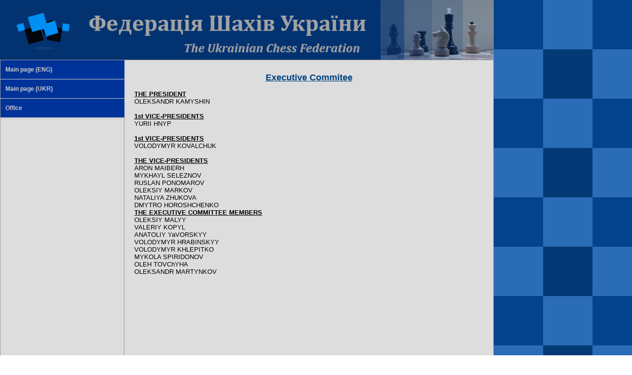

--- FILE ---
content_type: text/html
request_url: https://ukrchess.org.ua/eng/vycon_e.html
body_size: 1073
content:
<!DOCTYPE HTML PUBLIC "-//W3C//DTD HTML 4.0 Transitional//EN">
<html xmlns:v="urn:schemas-microsoft-com:vml" xmlns:o="urn:schemas-microsoft-com:office:office">
<head>
  <title>Executive Commitee - The Ukrainian Chess Federation official site</title>
  <meta http-equiv="Content-Type"
 content="text/html; charset=UTF-8">
  <meta content="The Ukrainian Chess Federation official site" name="description">
  <meta content="MSHTML 5.50.4134.600" name="GENERATOR">
  <link href="style1.css" rel="stylesheet" type="text/css">
  <link href="style3.css" rel="stylesheet" type="text/css">
  <link href="images/logo.ico" type="image/x-icon" rel="SHORTCUT ICON">
 
 </head>
 
 <body background="images/fon.png">
 
<table class="menutable_s">
<tr>
<td height="121" width="1000"  background="images/tophead_s.png">
</td>
</tr>


                                                                                             <!-- Основная информационная таблица -->

 <table class="maintable_s">
 <tr>
 <td width="250" valign="top">
<ul><a href="index.html" class="leftmenu"><li>Main page (ENG)</li></a></ul>

<ul><a href="../index.html" class="leftmenu"><li>Main page (UKR)</li></a></ul>

<ul><a href="kont_e.html" class="leftmenu"><li>Office</li></a></ul>

                                                                                            <!-- Колонка бокового меню -->
 
 
 
 </td>
 
                                                                                 <!-- Основное поле -->
                                                                                 
                                             <!-- Название -->                                    
 <td>
 
<div style="margin-left: 20px; margin-right: 20px; margin-top: 4px;
font-family: Arial, Helvetica, sans-serif; font-size: 10pt; color: #000000; background-color:#dddddd;"  align="justify">
<font size="+1" color="#004080"><b><u><div align="center"><br />Executive Commitee</div></u></b></font>

                                              <!-- Конец названия -->

<br>
<b><u>THE PRESIDENT</u></b><br />
OLEKSANDR KAMYSHIN<br /><br />

<b><u>1st VICE-PRESIDENTS</u></b><br />
YURII HNYP<br /><br />

<b><u>1st VICE-PRESIDENTS</u></b><br />
VOLODYMYR KOVALCHUK<br /><br />

<b><u>THE VICE-PRESIDENTS</u></b><br />
ARON MAIBERH<br />
MYKHAYL SELEZNOV<br />
RUSLAN PONOMAROV<br />
OLEKSIY MARKOV<br />
NATALIYA ZHUKOVA<BR />
DMYTRO HOROSHCHENKO
<br />

<b><u>THE EXECUTIVE COMMITTEE MEMBERS</u></b><br />
OLEKSIY MALYY<br />
VALERIY KOPYL<br />
ANATOLIY YaVORSKYY<br />
VOLODYMYR HRABINSKYY<br />
VOLODYMYR KHLEPITKO<br />
MYKOLA SPIRIDONOV<br />
OLEH TOVChYHA<br />
OLEKSANDR MARTYNKOV





<br />


<br /><br /><br />

</div>
<br />&emsp;

 </td>
  </tr>
  </table> 
  <table border="0" width="1000" bgcolor="#00275C">
  <tr height="25">
  <td><div style="font-family: Arial, Helvetica, sans-serif; font-size: 8pt; color: #cccccc; margin-left:10;">
  © Федерація шахів України (2003-2015 рр.)<br />
  При використанні матеріалів посилання на <a href="http://www.ukrchess.org.ua" style="color:#CCFF66;">www.ukrchess.org.ua</a> обов'язкове!<br />
 
  </div>
  
  
  </td>
  </tr>
  </table>

 
 
 </body>
 </html>
 
 

--- FILE ---
content_type: text/css
request_url: https://ukrchess.org.ua/eng/style1.css
body_size: 43
content:
body { margin-top: 0; margin-left: 0; 
}
table.menutable {
  
        border-collapse: collapse; width: 1200px; height: 175px;
    }
    table.menutable tr,
    table.menutable td {
        padding: 0 0px;
    }
    table.menutable tr,
     table.menutable td     {
        border: 1px solid #999999;

}
table.menutable_s {
  
        border-collapse: collapse; width: 1000px; height: 121px;
    }
    table.menutable tr,
    table.menutable td {
        padding: 0 0px;
    }
    table.menutable tr,
     table.menutable td     {
        border: 1px solid #999999;

}
table.menutable_sl {
  
        border-collapse: collapse; width: 1200px; height: 120px;
    }
    table.menutable tr,
    table.menutable td {
        padding: 0 0px;
    }
    table.menutable tr,
     table.menutable td     {
        border: 1px solid #999999;

}
table.maintable {
  
        border-collapse: collapse; width: 1200px; height: 100%; background-color: #DDDDDD; 
    }
    table.maintable tr,
    table.maintable td {
        padding: 0 0px; vertical-align: top;
    }
    table.maintable tr,
     table.maintable td     {
        border: 1px solid #999999; 
}
table.maintable_s {
  
        border-collapse: collapse; width: 1000px; height: 100%; background-color: #DDDDDD; 
    }
    table.maintable_s tr,
    table.maintable_s td {
        padding: 0 0px; vertical-align: top;
    }
    table.maintable_s tr,
     table.maintable_s td     {
        border: 1px solid #999999; 
}
table.simple {
  
        border-collapse: collapse;  
    }
    table.simple tr,
    table.simple td {
        padding: 0 0px; 
    }
    table.simple tr,
     table.simple td     {
        border: 0px solid #999999; 
}
td.simple {
   vertical-align: top;
} 
div.news {
   font-family: Arial, Helvetica, sans-serif; font-size: 4pt; color: #000000; background-color:#cccccc; 
   margin-left:8px; margin-right:8px; margin-top: 4px; margin-bottom: 2px; text-align:justify;  
}
div.news2 {
   font-family: Arial, Helvetica, sans-serif; font-size: 9pt; color: #000000; background-color:#cccccc; 
   margin-left:8px; margin-right:8px; margin-top: 0px; margin-bottom: 2px; text-align:justify;  
}
div.news3 {
   font-family: Arial, Helvetica, sans-serif; font-size: 8pt; color: #000000; background-color:#cccccc; 
   margin-left:8px; margin-right:8px; margin-top: 0px; margin-bottom: 2px; text-align:left;  
}
div.news5 {
   font-family: Arial, Helvetica, sans-serif; font-size: 10pt; color: #000000; background-color:#DDDDDD; 
   margin-left:8px; margin-right:8px; margin-top: 0px; margin-bottom: 2px; text-align:justify;  
}
a {
 font-family: Arial, Helvetica, sans-serif; font-size: 9pt; color: #000099; text-decoration:underline; 
}
a:hover {
 font-family: Arial, Helvetica, sans-serif; font-size: 9pt; color: #006600; text-decoration:underline;  
}
a.small {
 font-family: Arial, Helvetica, sans-serif; font-size: 8pt; color: #000099; text-decoration:underline; 
}
a.small:hover {
font-family: Arial, Helvetica, sans-serif; font-size: 8pt; color: #006600; text-decoration:underline;    
}
table.rank {
  
        border-collapse: collapse;  width:94%; font-family: Arial, Helvetica, sans-serif; font-size: 9pt; font-weight:500; color: #000033; 
    }
    table.rank tr,
    table.rank td {
        padding: 1 1px; 
    }
    table.rank tr,
     table.rank td     {
        border: 1px solid #555555; 
}



--- FILE ---
content_type: text/css
request_url: https://ukrchess.org.ua/eng/style3.css
body_size: -8
content:
ul {
  text-align: left;
   margin: 0;
  padding: 0px 3px 1px 0;
  list-style: none;
  -webkit-box-shadow: 0 0 5px rgba(0, 0, 0, 0.15);
  -moz-box-shadow: 0 0 5px rgba(0, 0, 0, 0.15);
  box-shadow: 0 0 5px rgba(0, 0, 0, 0.15);
}
ul li {
  font: bold 12px/18px sans-serif;
  
  margin-right: -4px;
  position: relative;
  padding: 10px 10px;
  background: #003399;
  color: #ccc;
  cursor: pointer;
  -webkit-transition: all 0.2s;
  -moz-transition: all 0.2s;
  -ms-transition: all 0.2s;
  -o-transition: all 0.2s;
  transition: all 0.2s;
}
ul li:hover {
  background: #003366;
  color: #fff;
}
ul li ul {
  padding: 0;
  position: absolute;
  top: 48px;
  left: 0;
  width: 150px;
  -webkit-box-shadow: none;
  -moz-box-shadow: none;
  box-shadow: none;
  display: none;
  opacity: 0;
  visibility: hidden;
  -webkit-transiton: opacity 0.2s;
  -moz-transition: opacity 0.2s;
  -ms-transition: opacity 0.2s;
  -o-transition: opacity 0.2s;
  -transition: opacity 0.2s;
}
ul li ul li { 
  background: #999; 
  display: block; 
  color: #fff;
  text-shadow: 0 -1px 0 #000;
}
ul li ul li:hover { background: #666; 
}
ul li:hover ul {
  display: block;
  opacity: 1;
  visibility: visible;
}
a.leftmenu {
color: #ccc; text-decoration:none; 
}
a.big {
 font-family: Arial, Helvetica, sans-serif; font-size: 10pt; color: #000099; text-decoration:underline; 
}
a.big:hover {
font-family: Arial, Helvetica, sans-serif; font-size: 10pt; color: #006600; text-decoration:underline;    
}